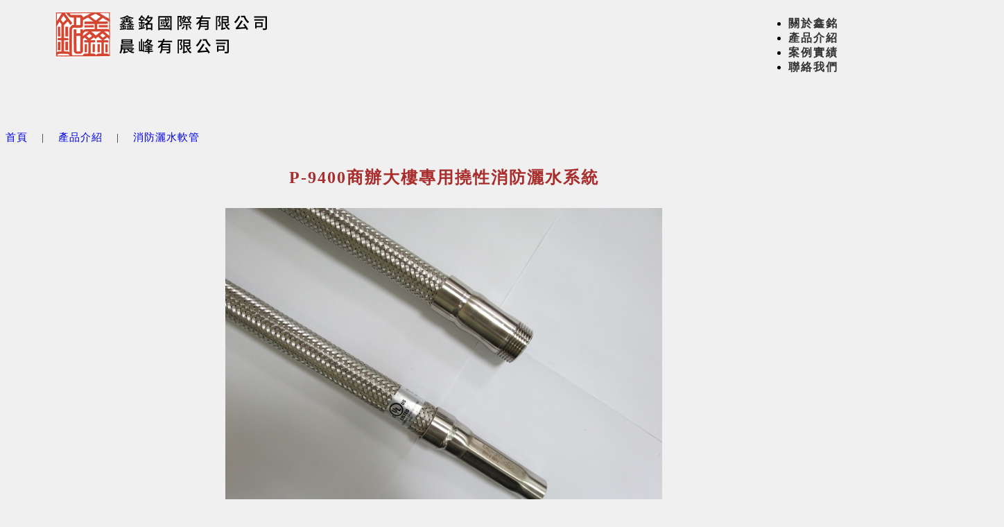

--- FILE ---
content_type: text/html;charset=UTF-8
request_url: https://sieming.com/product_d.php?lang=tw&tb=1&id=102&cid=21
body_size: 30393
content:
<!DOCTYPE html PUBLIC "-//W3C//DTD XHTML 1.0 Transitional//EN" "http://www.w3.org/TR/xhtml1/DTD/xhtml1-transitional.dtd">
<html xmlns="http://www.w3.org/1999/xhtml"  class="product1 cid21 id102 productcontent"  lang="zh-tw">
<head>
  <link rel="alternate" href="https://sieming.com/product_d.php?lang=tw&tb=1&id=102" hreflang="zh-tw" />
    <link rel="alternate" href="https://sieming.com/product_d.php?lang=tw&tb=1&id=102" hreflang="x-default" />
    <meta http-equiv="content-language" content="zh-tw">
    <script type="application/ld+json">
{
    "@context": "https://schema.org",
    "@type": "Corporation",
    "name": "鑫銘國際有限公司",
    "image": "https://sieming.com/archive/image/weblogo/0424-logo01.png",
    "logo": "https://sieming.com/archive/image/weblogo/0424-logo01.png",
    "@id": "https://sieming.com/",
    "url": "https://sieming.com/",
    "telephone": "+886-02-7731-7576",
    "address": {
      "@type": "PostalAddress",
      "addressCountry": "TW"
    }

}
</script>
  <script>
let gtag_inuse = false;
let gtag_type4 = false;
let fbq_inuse  = false;
let omnichat_inuse = false;
</script>
<meta name="copyright" content="防震軟管"/>
<meta name="author" content="防震"/>
<meta name="robots" content="all"/>
<meta name="distribution" content="Taiwan"/> <meta name="rating" content="general"/>

<meta name="msvalidate.01" content="CAAC09F6B349FAD644B89E1C6CCF4DC0" />
<link rel="shortcut icon" href="
https://system21.webtech.com.tw/web/201800787/190503_webicon.png">

<!-- Global site tag (gtag.js) - Google Analytics -->
<script async src="https://www.googletagmanager.com/gtag/js?id=UA-140313375-1"></script>
<script>
  window.dataLayer = window.dataLayer || [];
  function gtag(){dataLayer.push(arguments);}
  gtag('js', new Date());

  gtag('config', 'UA-140313375-1');
</script>

<meta name="msvalidate.01" content="DB316A5E1B91ACFD56A8C03D5039DFB9" />
<meta http-equiv="Content-Type" content="text/html; charset=utf-8" />
<title lang="zh-tw">P-9400商辦大樓專用撓性消防灑水系統 | 鑫銘國際有限公司</title>
<meta http-equiv="X-UA-Compatible" content="IE=edge"/>
<!--[if lt IE 9]>
<script src="https://cdnjs.cloudflare.com/ajax/libs/html5shiv/3.7.3/html5shiv-printshiv.min.js"></script>
<script src="https://cdnjs.cloudflare.com/ajax/libs/respond.js/1.4.2/respond.min.js"></script>
<![endif]-->
<meta name="keywords" content="防震軟管,消防,灑水軟管,高壓軟管,隔震層,伸縮接頭,機械接頭,防火捲門,防煙垂壁,電梯遮煙幕,遮煙捲簾,晨峰,鑫銘">
<meta name="description" content="鑫銘國際有限公司坐落在中和於2010年成立至今，是一個專業的建築材料營銷團隊，擁有紮實的專業知識與豐富的銷售實績，專門代理市面上最高品質的材料加上競爭力的成本，配合優質的生產環境，給予客戶最安心的品質保證。">
<meta name="author" content="" />
<meta name="copyright" content="" />
<meta name="distribution" content="global" />
<meta name="rating" content="general" />
<meta name="robots" content="index,follow" />
<meta property="og:title" content="P-9400商辦大樓專用撓性消防灑水系統"/>
<meta property="og:type" content="website"/>
<meta property="og:url" content="https://sieming.com/product_d.php?lang=tw&tb=1&id=102&cid=21"/>
<meta property="og:description" content="擁有UL、FM以及消防署認可的灑水軟管，貼心的熱處理加工增加了可撓固定性更為方便施工，良好的可撓性有效降低因地震或結構位移所造成骨架變形，灑水軟管安裝於天花板骨架系統，快速安裝的特性節省了丈量定位、管材車牙等等繁瑣工序&hellip;，可重複利用的特性，對於客戶規劃減少了大大的時間材料成本。常用於大型商辦、商辦區、醫院、住宅公設區等&hellip;"/>
<meta property="og:image" content="https://sieming.com/archive/image/product1/images/1557199781.jpg"/>
<meta property="og:site_name" content="鑫銘國際有限公司"/>
<script>
var tlang = "tw";
</script>
<script src="https://system21.webtech.com.tw/js/jquery-1.12.4.min.js"></script>
<script src="https://system21.webtech.com.tw/js/jquery-migrate-1.4.1.js"></script>
<link rel="canonical" href="https://sieming.com/product_d.php?lang=tw&tb=1&id=102">
<link rel="stylesheet" href="https://system21.webtech.com.tw/public/css/animate.css?v=20251231" type="text/css" media="screen" />
<link rel="stylesheet" href="https://system21.webtech.com.tw/js/fancybox/jquery.fancybox.css?v=20251231" type="text/css" media="screen" />
<link rel="stylesheet" href="https://system21.webtech.com.tw/css/font-awesome-470/css/font-awesome.min.css">
<!-- load external-->
<!-- end -->
<link href="https://system21.webtech.com.tw/public/template/PAGE_1280/model_css.php?v=20251231&key=cHViX3x8MjAxODAwNzg3X3x8UEFHRV8xMjgwfHxQQUdFXzEyODA=" rel="stylesheet" type="text/css" />
<!--base css-->
<link href="https://system21.webtech.com.tw/public/template/base/base.css?v=20251231" rel="stylesheet" type="text/css" />
<!--end-->
<link href="https://system21.webtech.com.tw/public/template/PAGE_1280/index.css?v=20251231" rel="stylesheet" type="text/css" />

    <link href="https://system21.webtech.com.tw/public/template/base/product_d.css?v=0906" rel="stylesheet" type="text/css" />
  <link href="https://system21.webtech.com.tw/webadmin/webtech_lib/assets/minimalist-basic/content.css?v=20251231" rel="stylesheet" type="text/css"/>
<link href="https://system21.webtech.com.tw/webadmin/webtech_lib/assets/ionicons/css/ionicons.min.css" rel="stylesheet" type="text/css" crossorigin="anonymous"/>
<link href="https://system21.webtech.com.tw/js/sweetalert2/sweetalert2.min.css" rel="stylesheet" type="text/css"/>
  <link rel="stylesheet" href="https://sieming.com/customization_css.php?p=eyJwYWdlIjoicHJvZHVjdF9kLnBocCIsInRlbXBsYXRlX2lkIjoiUEFHRV8xMjgwIiwiZGVzaWduZXJfcGFnZWlkIjoicHJvZHVjdDEifQ%3D%3D&time=1556785457" type="text/css"  />
<link rel="stylesheet" href="https://system21.webtech.com.tw/public/template/base/init.css?v=20251231" type="text/css" />
<script  type="text/javascript" src="https://system21.webtech.com.tw/js/jquery.easing.1.3.js"></script>
<script  type="text/javascript" src="https://system21.webtech.com.tw/js/jquery-ui.min.js"></script>
<script  src="https://system21.webtech.com.tw/js/lang/tw.js"></script>
<script  type="text/javascript" src="https://system21.webtech.com.tw/js/waypoints.min.js"></script>
<script  type="text/javascript" src="https://system21.webtech.com.tw/js/imagesloaded.pkgd.min.js"></script>
<script  src="https://system21.webtech.com.tw/js/jquery.mousewheel-3.0.6.pack.js" type="text/javascript"></script>
<script  src="https://system21.webtech.com.tw/js/fancybox/jquery.fancybox.pack.js" type="text/javascript"></script>
<script src="https://system21.webtech.com.tw/js/public.js?v=120251231" type="text/javascript"></script>
<script src="https://system21.webtech.com.tw/js/jquery.ddslick.js?v=1.00" type="text/javascript"></script>
<script  src="https://system21.webtech.com.tw/js/jquery.animate-colors-min.js" type="text/javascript"></script>
<style type="text/css">
  .seofootercompany,.seofooterkeyword{font-size:12px;}
  .seomainkey h2{font-size:12px;margin:0px;padding:0px;font-weight: normal;float:left;margin-right:5px;line-height: 14px;}
</style>

<script  src="https://system21.webtech.com.tw/public/template/PAGE_1280/index.js?v=20251231"></script>
      <style>
    .panel_1{
      opacity: 0;
    }
    .panel_1.animated{
        opacity: 1;
    }
    </style>
  
  <script type="text/javascript">
  $.browser.mozilla = /firefox/.test(navigator.userAgent.toLowerCase());
  $.browser.webkit = /webkit/.test(navigator.userAgent.toLowerCase());
  $.browser.opera = /opera/.test(navigator.userAgent.toLowerCase());
  $.browser.msie = /msie/.test(navigator.userAgent.toLowerCase());
    $(document).ready(function(){



      //頁面
      if($(window).width() > 980){
        if ($(".wapper").eq(0).outerHeight(true) < $(window).height()){
          var panel_top = $(".panel_top").eq(0).outerHeight(true);
          var panel_end = $(".panel_end").eq(0).outerHeight(true);
          var fix_h = $(window).height() - panel_top - panel_end;
          var th = 0;
          $(".panel_bg > div").each(function(){
            if ($(this).hasClass('block_body')){
            }else{
              th += $(this).outerHeight(true);
            }
          });
          $(".panel_bg .block_body").eq(0).css({'min-height':fix_h-th+'px'}).addClass('__fix');
        }
      }
      if($('.modelalbum001').is('div')){
        $('.modelalbum001 ._container').imagesLoaded(function () {
          var mload = true;
              $('.modelalbum001 ._container').masonry({
                  itemSelector: '.content_box',
                  percentPosition: true
              });
          $('.panel_1').each(function(){
            if($(this).height() < 200){
              $(this).removeClass('panel_1');
            }
          });
          if($(".nofade").size() > 0){
            if(!$('#HOM_VI07_PRS01').is('div') && !$('#WEL_01').is('div') && !$('#WEL_02').is('div')&& !$('#WEL_03').is('div')&& !$('#WEL_04').is('div')&& !$('#WEL_05').is('div')&& !$('#WEL_06').is('div') ){
              onScrollInit($('.panel_1'));
            }else{
              $('.panel_1').addClass('animated');
            }
          }else{
            $('.panel_1').addClass('animated');
          }
        });
      }else{

        $('.panel_1').imagesLoaded(function () {
          $('.panel_1').each(function(){
            if($(this).height() < 200){
              $(this).removeClass('panel_1');
            }
          });

          if(!$(".nofade").size() > 0 && !$('#HOM_VI07_PRS01').is('div') && !$('#WEL_01').is('div') && !$('#WEL_02').is('div')&& !$('#WEL_03').is('div')&& !$('#WEL_04').is('div')&& !$('#WEL_05').is('div')&& !$('#WEL_06').is('div') ){
              onScrollInit($('.panel_1'));
          }else{
            $('.panel_1').addClass('animated');
          }
        });

      }
    });
  function onScrollInit( items, trigger ) {
    items.each( function() {

      var osElement = $(this),
          osAnimationClass = osElement.attr('data-os-animation'),
          osAnimationDelay = osElement.attr('data-os-animation-delay');
          if(typeof(osAnimationClass)=='undefined'){
            osAnimationClass = 'fadeInUp';
          }
          if(typeof(osAnimationDelay)=='undefined'){
            osAnimationDelay = '0.3s';
          }

      osElement.css({
          '-webkit-animation-delay':  osAnimationDelay,
          '-moz-animation-delay':     osAnimationDelay,
          'animation-delay':          osAnimationDelay

      });

      var osTrigger = ( trigger ) ? trigger : osElement;

      osTrigger.waypoint(function() {
          osElement.addClass('animated').addClass(osAnimationClass);
      },{
          triggerOnce: true,
          offset: '90%'
      });
    });
  }
  </script>
<script type="text/javascript">
  var ajaxGet = null;
  var orgwapperh = 0;
  var nowtop = 0;
  function fn_openbox(url,parpms){

    if (ajaxGet != null){
      ajaxGet.abort();
    }
    nowtop = $( document ).scrollTop();
    $("html,body").scrollTop(0).css({'overflow-x':'hidden'});
    $("#loading_mask").css({'width':$(window).width()}).show();
    $('#boxcontent').html('').show().css({'min-height':$(window).height()+'px'});

    $('#openbox').css({'left':$(window).width(),'width':$(window).width()}).show();

    ajaxGet = $.ajax({
      type: 'post', //
      url: url,
      data:parpms,
      dataType: "html",
      success: function(datahtml) {
        $('#boxcontent').html(datahtml);
        $('#boxcontent .openbox_d').css({'min-height':$(window).height()-(37*2)+'px'});
        $('#openbox').stop().animate({'left':0}, 800,function(){
          $("#loading_mask").hide();
          $('.wapper .panel').hide(0);
        });
        var images=$('#editor img');
        var link = null;
        var imgLen=images.length;
        for(var i=0;i<imgLen;i++){
          if (images[i].parentNode.tagName.toLowerCase() != 'a'){
            images[i].style.cursor="pointer";
            link = document.createElement("a");
            link.href = images[i].src;
            $(link).addClass('fancybox').attr("rel","group");
            images[i].alt='點擊放大';
            images[i].title='點擊放大';
            link.target="_blank";
            images[i].parentNode.insertBefore(link, images[i]).appendChild(images[i])
          }
        }
        $("#editor .fancybox").fancybox({
	        'hideOnContentClick': true
	      });

      },
      error:function (xhr, ajaxOptions, thrownError){
        fn_close_box();
        $("body").append(xhr.status);
        $("body").append(xhr.responseText );
        //alert(thrownError);
      }
    });
  }

  function fn_close_box(){
    $('.wapper .panel').show(0);
    $('#openbox').stop().animate({'left':$(window).width()}, 800,function(){
      $( document ).scrollTop(nowtop).css({'overflow-x':'auto'});
      $('#boxcontent').html('').hide();
      $('#openbox').hide();
      $("#loading_mask").hide();
    });
  }
</script>
<script type="text/javascript">
  $(document).ready(function(){
  $(".fancybox.youtube").click(function() {
    $.fancybox({
      'padding'   : 0,
      'autoScale'   : false,
      'transitionIn'  : 'none',
      'transitionOut' : 'none',
      'title'     : this.title,
      'width'     : 640,
      'height'    : 385,
      'href'      : this.href.replace(new RegExp("watch\\?v=", "i"), 'v/'),
      'type'      : 'swf',
      'swf'     : {
      'wmode'       : 'transparent',
      'allowfullscreen' : 'true'
      }
    });
    return false;
  });
  $("a.fancyboximg").fancybox({ 'transitionIn' : 'elastic', 'transitionOut' : 'elastic', 'speedIn' : 600, 'speedOut' : 200, 'overlayShow' : false });
  });
</script>
<style>
.error{color:red;}
</style>
</head>
<body domain_is_safe="safe" class="wrapper_bg page_wrapper_bg tb_product fn_product1 lang_tw" attr-type="sieming.com" attr-type2="www.sieming.com" attr-trans="Y" RID="" nowPath="product_d.php">
<div id="openbox">
  <div id="boxcontent">
  </div>
</div>

  <div id="PAGE_1280" class="template_panel_first panel  web_201800787">
        <div  class="panel  wapper " id="panel_21"  page_style="">
        <div  class="panel panel_2 header " id="panel_31"  page_style="">
        <div  class="panel panel_3 logo_panel " id="panel_33"  page_style="">
        <div class="model logo_img"   id="m_PAGE_1280_33_1" md_id="1" tp_id="33" template_id="PAGE_1280"><table style="height:100%;table-layout:fixed;width:100%;text-align: center;" border="0" cellpadding="0" cellspacing="0"><tr><td style="vertical-align:middle"><a href="index.php?lang=tw" title="回首頁" style="display:block;"><img src="https://sieming.com/archive/image/weblogo/0424-logo01.png" border="0" style="max-width:100%;" org="324" alt="鑫銘國際有限公司"  title="鑫銘國際有限公司"></a></td></tr></table></div>
          	<div class="clear"></div>
    </div>
        <div  class="panel panel_3 menu_panel " id="panel_32"  page_style="">
        <div class="model web_menu web_menu_bg"   id="m_PAGE_1280_32_1" md_id="1" tp_id="32" template_id="PAGE_1280">
      <div class="web_menu_contener">
      <ul class="navigation">
        <li ><a  href="edcontent.php?lang=tw&tb=1" title="關於鑫銘">關於鑫銘</a></li><li ><a  href="product.php?lang=tw&tb=1" title="產品介紹">產品介紹</a></li><li ><a  href="edcontent.php?lang=tw&tb=2" title="案例實績">案例實績</a></li><li ><a  href="eforms.php?lang=tw&tb=1" title="聯絡我們">聯絡我們</a></li>        </ul>
        <div style="clear:both;"></div>
      </div>
    </div>
    <script type="text/javascript">
    $(function(){
        $(".web_menu ul.navigation > li:has(ul) > ul > li").hover(
          function() {
            $( this ).parent().parent().addClass('hover');
          }, function() {
            $( this ).parent().parent().removeClass('hover');
          }
        );
    });
    </script>
      	<div class="clear"></div>
    </div>
        	<div class="clear"></div>
    </div>
        <div  class="panel panel_2 banner_panel " id="panel_34"  page_style="">
      <script src="https://system21.webtech.com.tw/js/jquery.bxslider.min.js" type="text/javascript"></script>
    
    <div class="model page_banner"   id="m_PAGE_1280_34_1" md_id="1" tp_id="34" template_id="PAGE_1280"  page_id="default">      
      <div style="width:100%;height:100%;">
                </div>
        <div style="clear:both;"></div>
              
    </div>
      	<div class="clear"></div>
    </div>
        <div  class="panel panel_2 panel_body " id="panel_4"  page_style="">
        <div  class="panel panel_3 panel_content " id="panel_30"  page_style="">
        <div  class="panel panel_4 panel_body_content middle_content" id="panel_5"  page_style="page_body">
          <div class="block_body">
        <div class="block_content layoutmenu_3">
          <div class="page_title_container">
            <div class="page_title_subject"></div>
                        <div class="page_title_navigation"><a href="index.php?lang=tw" title="首頁">首頁</a><span class="navigation_line">&nbsp;&nbsp;&nbsp;&nbsp;|&nbsp;&nbsp;&nbsp;&nbsp;</span><a href="product.php?lang=tw&tb=1" title="產品介紹">產品介紹</a><span class="navigation_line">&nbsp;&nbsp;&nbsp;&nbsp;|&nbsp;&nbsp;&nbsp;&nbsp;</span><a href="product.php?lang=tw&tb=1&cid=21" title="消防灑水軟管">消防灑水軟管</a><script type="application/ld+json">
  {
    "@context": "https://schema.org",
    "@type": "BreadcrumbList",
    "itemListElement": [
      {
        "@type": "ListItem",
        "position": 1,
        "name": "首頁",
        "item": "https://sieming.com/"
      },{
        "@type": "ListItem",
        "position": 2,
        "name": "產品介紹",
        "item": "https://sieming.com/product.php?lang=tw&tb=1"
      },{
        "@type": "ListItem",
        "position": 3,
        "name": "消防灑水軟管",
        "item": "https://sieming.com/product.php?lang=tw&tb=1&cid=21"
      }    ]
  }
</script>
</div>
                        <div style="clear:both;"></div>
          </div>
          <div class="page_content">
            <!--main-->
            <style>
.count_info{display:none;}
</style>
<script type="text/javascript" src="https://system21.webtech.com.tw/js/jquery.countdown.min.js"></script>
<div class="page_content1">
                                    <div id="prod_name"><h2 class="product_name">P-9400商辦大樓專用撓性消防灑水系統</h2></div>
            <div id="prod_no"></div>
                                            <style>
                  #product_carousel span { height: 473px;}#product_thumbs a { width: 77px;}#product_thumbs a { height: 77px;}#product_thumbs{ margin-left: 178px;}                  </style>
                              <div style="width:630px;position:relative;margin:0 auto;">
              <div id="product_carousel-wrapper" style="width:630px;height:473px;overflow:hidden;">
                <div id="product_carousel">
                  <span id="pphoto0" class="" style="width:630px;height:473px;overflow:hidden;" title="P-9400商辦大樓專用撓性消防灑水系統 1"><img  alt='P-9400商辦大樓專用撓性消防灑水系統 1'  data-ow="630" data-oh="473" src="https://sieming.com/archive/image/product1/images/1557199781.jpg"  style='padding-top:0px;padding-left:0px;width:630px;height:473px;'  alt='' border='0'/></span><span id="pphoto1" class="" style="width:630px;height:473px;overflow:hidden;" title="P-9400商辦大樓專用撓性消防灑水系統 2"><img  alt='P-9400商辦大樓專用撓性消防灑水系統 2'  data-ow="630" data-oh="473" src="https://sieming.com/archive/image/product1/images/1557199797.jpg"  style='padding-top:0px;padding-left:0px;width:630px;height:473px;'  alt='' border='0'/></span><span id="pphoto2" class="" style="width:630px;height:473px;overflow:hidden;" title="P-9400商辦大樓專用撓性消防灑水系統 3"><img  alt='P-9400商辦大樓專用撓性消防灑水系統 3'  data-ow="400" data-oh="300" src="https://sieming.com/archive/image/product1/images/P9400.jpg"  style='padding-top:87px;padding-left:115px;width:400px;height:300px;'  alt='' border='0'/></span>                </div>
              </div>
                            <div id="product_thumbs-wrapper">
                <div class="product_thumbs-bg"></div>
                <div id="product_thumbs">
                  <a href="#pphoto0" id="photos_p1" class="selected"><img ow="77" oh="58" src="https://sieming.com/archive/image/product1/images/1557199781_autos.jpg" /></a><a href="#pphoto1" id="photos_p2" ><img ow="77" oh="58" src="https://sieming.com/archive/image/product1/images/1557199797_autos.jpg" /></a><a href="#pphoto2" id="photos_p3" ><img ow="77" oh="58" src="https://sieming.com/archive/image/product1/images/P9400_autos.jpg" /></a>                </div>
                <a id="product_prev" href="#"></a>
                <a id="product_next" href="#"></a>
              </div>
                          </div>


                <script src="https://system21.webtech.com.tw/js/jquery.carouFredSel-6.1.0-packed.js" type="text/javascript"></script>
  
              <script>           
              $(function() {

                $('#product_carousel').carouFredSel({
                  responsive: false,
                  circular: false,
                  auto: false,
                  items: {
                    visible: 1,
                    width: 630,
                    height: 473                  },
                  scroll: {
                    fx: 'crossfade'
                  }
                });
                 
                $('#product_thumbs').carouFredSel({
                  responsive: false,
                  circular: false,
                  infinite: false,
                  auto: false,                  
                  height: 81,
                  prev: '#product_prev',
                  next: '#product_next',
                  items: {
                    visible: 3,
                    width:  91,
                    height: 81                  },
                  onCreate: function( data ) {
                  
                  }
                });
                 
                $('#product_thumbs a').click(function() {
                  $('#product_carousel').trigger('slideTo', '#' + this.href.split('#').pop() );
                  $('#product_thumbs a').removeClass('selected');
                  $(this).addClass('selected');
                  return false;
                });
               //修正小圖寬高
                $("#product_thumbs img").each(function(){
                  var _ow = parseInt($(this).attr('ow'),10);
                  var _oh = parseInt($(this).attr('oh'),10);
                  var _wh = $(this).parent().height();
                  var _ww = $(this).parent().width();
                  if(_ow!=0 && _oh !=0){
                    var __nw = Math.round((_ow / _oh) * _wh);
                    var __fix_l = Math.round((_ww - __nw)/2);
                    
                    $(this).css({'margin-left':__fix_l+'px','width':__nw+'px'});
                  }
                });  
              });              
              </script>
                          


                        
            <!--詢問按鈕-->
                        <!--END-->
      <div class="count_info" style="margin-top:10px;margin-bottom:10px;">
        <span id="_cc1"></span> <span id="_cc2"></span>
      </div>            
        <style type="text/css">
        .combination_info{border:1px solid #111;padding:0px 20px;line-height:25px;display:inline-block;}
      </style>
            
      <iframe  style="width:0px;height:0px;display:none;" id="fb_tracking_iframe" name="fb_tracking_iframe"></iframe>
<script type="text/javascript">
  function fb_tracking_fn(act){
    $("#fb_tracking_iframe").attr('src','https://sieming.com/fbtracking.php?lang=tw&act='+act);
  }
</script>
          
<div class="col-sm-12 col-md-12  col-xs-12">
<div class="product_desc">
  <div class="product_desc_subject">產品說明</div>
  <div class="product_desc_content"><span style="font-family:新細明體,serif;">擁有</span>UL<span style="font-family:新細明體,serif;">、</span>FM<span style="font-family:新細明體,serif;">以及消防署認可的灑水軟管，貼心的熱處理加工增加了可撓固定性更為方便施工，良好的可撓性有效降低因地震或結構位移所造成骨架變形，灑水軟管安裝於天花板骨架系統，快速安裝的特性節省了丈量定位、管材車牙等等繁瑣工序</span>…<span style="font-family:新細明體,serif;">，可重複利用的特性，對於客戶規劃減少了大大的時間材料成本。</span><br />
<span style="font-family:新細明體,serif;">常用於大型商辦、商辦區、醫院、住宅公設區等</span>…

<div><img src="https://sieming.com/archive/image/SIEMING/P94/bacf21c56e8ccd6d.jpg" /><img src="https://sieming.com/archive/image/SIEMING/P94/703761c5cad914e0.jpg" /></div>
</div>
</div>
</div>
<div class="row"></div><div class="row">
<style type="text/css">
.likebox-wrapper{
  overflow-x: hidden;
}
@media screen and (max-width: 1000px) {
   .likebox-wrapper * {
       width: 85% !important;
       
    }
}
</style>
</div>
<div class="row">
<a href="product.php?lang=tw&tb=1&cid=21"><div class="btn_back">回上層</div></a>
</div>
</div>
<script type="text/javascript">  
  function trans2member(){
        location.href = 'member_login.php?lang=tw&g=cHJvZHVjdF9kLnBocD9sYW5nPXR3JnRiPTEmaWQ9MTAy';
  }
</script>
            <!--end main-->
          </div>
        </div>
        <div class="block_menu layoutmenu_3">
            <style>
.page_menu_block ul.navigation ul {
  display: none;
}
  </style>

  <div class="page_menu_container" layoutmenu="3" layoutlist="2">
  <div class="page_menu_header">產品介紹</div>
      <div class="page_menu_block">
    <ul class="navigation">
      <li class="leaf mrow1"><a href="product.php?lang=tw&tb=1&cid=3" title="隔震層大位移伸縮接頭">隔震層大位移伸縮接頭</a></li><li class="leaf mrow2"><a href="product.php?lang=tw&tb=1&cid=15" title="管路特殊功能伸縮接頭">管路特殊功能伸縮接頭</a></li><li class="leaf mrow3"><a href="product.php?lang=tw&tb=1&cid=18" title="防震軟管(管路設備出口)">防震軟管(管路設備出口)</a></li><li class="leaf mrow4 active active"><a href="product.php?lang=tw&tb=1&cid=21" title="消防灑水軟管">消防灑水軟管</a></li><li class="leaf mrow5"><a href="product.php?lang=tw&tb=1&cid=24" title="溝槽式機械接頭">溝槽式機械接頭</a></li><li class="leaf mrow6"><a href="product.php?lang=tw&tb=1&cid=27" title="防火捲門">防火捲門</a></li><li class="leaf mrow7"><a href="product.php?lang=tw&tb=1&cid=33" title="防颱捲門">防颱捲門</a></li><li class="leaf mrow8"><a href="product.php?lang=tw&tb=1&cid=39" title="防煙垂壁／電梯遮煙幕">防煙垂壁／電梯遮煙幕</a></li><li class="leaf mrow9"><a href="product.php?lang=tw&tb=1&cid=45" title="樓板隔音">樓板隔音</a></li>    </ul>
  </div>
  <div style="height:30px;"></div>
	</div>
<script type="text/javascript">
  $(function(){
      });
</script> 

        </div>
        <div style="clear:both;"></div>
      </div>
    	<div class="clear"></div>
    </div>
        	<div class="clear"></div>
    </div>
        	<div class="clear"></div>
    </div>
        <div  class="panel panel_2 footer " id="panel_35"  page_style="">
        <div  class="panel panel_3 footer01 " id="panel_36"  page_style="">
        <div class="model web_footer webfont_content"   id="m_PAGE_1280_36_1" md_id="1" tp_id="36" template_id="PAGE_1280">
      <table style="border-collapse: collapse;width:100%;height:100%;border:0px;">
        <tr>
          <td valign="middle" class="tdcontent">
            <span class="footer_desc webfont_footer_content"><h3>鑫銘國際有限公司  晨峰有限公司</h3>
<i class="icon ion-android-pin"></i> 新北市中和區立德街95號4樓 <i class="icon ion-android-call"></i><a href="tel://02-8242-1038">02-8242-1038</a> <i class="icon ion-android-print"></i>02-8242-1039<i class="icon ion-android-mail"></i><a href="mailto:sieming.corp@gmail.com">sieming.corp@gmail.com</a><br />
<span style="font-size: 13px;">採用全球最先進SSL 256bit 傳輸加密機制</span><img src="https://system10.webtech.com.tw/web/201800761/archive/image/RWDfullscreen01472/ssl_lock_-2.png" style="height: 18px; width: 12px;margin-left:5px" /></span>
          </td>
        </tr>
      </table>
    </div>
      	<div class="clear"></div>
    </div>
        <div  class="panel panel_3 footer02 " id="panel_37"  page_style="">
        <div class="model copyright"   id="m_PAGE_1280_37_1" md_id="1" tp_id="37" template_id="PAGE_1280">
      <span class="copyright_desc webfont_footer_copyright">2019 鑫銘國際有限公司&nbsp; All Rights Reserved｜Design by WebTech <a href="https://www.webtech.com.tw/" target="_blank">網頁設計</a></span>
      <div style="clear:both;"></div>
          </div>
      	<div class="clear"></div>
    </div>
        	<div class="clear"></div>
    </div>
        	<div class="clear"></div>
    </div>
        <div style="clear:both;"></div>
  </div>

  <script>
  	$(document).ready(function() {
		if (navigator.userAgent.match(/(\(iPod|\(iPhone|\(iPad)/)) {
			$(".fixiosiframe").each(function(){
				var f = $(this);
				f.css({'width':'1px','min-width':'100%','*width':'100%','height':'100%','-webkit-overflow-scrolling':'touch'}).attr('scrolling','no');
				var h = f.attr('height');
				var $new = $('<div style="-webkit-overflow-scrolling:touch;overflow:auto;width:100%;"></div>');
				$new.insertBefore(f);
				$new.prepend(f);
			});

		}
    });
</script>
<!--load external_js--><!--load external_js end-->
<!--load footer_js--><script type="text/javascript" src="https://system21.webtech.com.tw/js/sweetalert2/sweetalert2.min.js"></script><!--load footer_js end-->

</body>
</html>


--- FILE ---
content_type: text/css; charset=utf-8
request_url: https://sieming.com/customization_css.php?p=eyJwYWdlIjoicHJvZHVjdF9kLnBocCIsInRlbXBsYXRlX2lkIjoiUEFHRV8xMjgwIiwiZGVzaWduZXJfcGFnZWlkIjoicHJvZHVjdDEifQ%3D%3D&time=1556785457
body_size: 9466
content:
/* now =>2026-01-18 22:51:47*/ 
 /* Last Midoify Time By 2019-05-02 16:24:17 */ 
 /* Last Midoify Time By 1556785457 */ 
 /* Last Midoify Time By Thu, 02 May 2019 08:24:17 +0000 */ 
/* HTTP_IF_MODIFIED_SINCE=>*/ 
/* PAGE_1280 start=> */ 
 /* <= PAGE_1280 end */ 
 /* miracle customization start=> */ 
.menu_panel {border: 0px;}/*連結消除下底線*/a{text-decoration: none;}/*次選單消失*/ 
.topmenu_panel {display:none;}/*header*/ 
.header {width: 90%;}.logo_panel table {table-layout: unset !important;}.menu_panel {background: transparent;}.web_menu_bg { background: transparent;}.web_menu ul.navigation > li > a {background: transparent;color: #333;letter-spacing: 2px;font-weight: bold;transition: 0.4s ease;}.web_menu ul.navigation > li > a:hover {color: #666;background: transparent;transform: translateY(-5px);}.web_menu_contener {text-align: right;}.header .logo_panel {height: 100px;}.header {width: 90%;height: 90px;}.menu_panel {background: transparent;float: right;top: 30px;}.web_menu ul.navigation ul a {color: #333333;letter-spacing: 2px;}.web_menu ul.navigation > li > a:hover, .web_menu ul.navigation > li.hover > a {color: #666 !important;background: transparent;}/*首頁*/ 
.banner_panel{margin-top:10px;}/*產品*/ 
.product006 figure.effect-2 h2 {width: 100%;letter-spacing: 2px;font-size: 15px; font-weight: bold;}.product006_subtitle span {font-size: 30px;letter-spacing: 1px;text-transform: uppercase;}.product006_subtitle {font-size: 20px;letter-spacing: 5px; line-height: 2;color: #000;font-weight: bold;}.product006 .grid figure .description {margin-top: 0px;height: 30px;}.product006 figure.effect-2 figcaption {height: auto;opacity: 0.8;-webkit-transition: -webkit-transform 0.35s;transition: transform 0.35s;-webkit-transform: translate3d(0,0%,0);transform: translate3d(0,0%,0);}.product006 figure.effect-2:hover figcaption {background: #962312;}.product006 figure.effect-2 figcaption {transition: 0.4s ease;}figure.effect-2:hover img {opacity: 0.9;}.product006 figure.effect-2 figcaption > span {display: none;}/*關於*/ 
.about_panel td:nth-child(2) {position: relative;left: -22px;z-index: -1;}.content04_panel .container {width: 1024px;margin: 0 auto;}.about_section {font-size: 14px;letter-spacing: 2px;color: #333;line-height:2;}.about_name h3 {font-size: 30px;letter-spacing: 1px;text-transform: uppercase;margin-bottom: 0px;margin-top: 0px;}.about_name h4 {font-size: 20px;letter-spacing: 5px;margin-bottom: 20px;margin-top: 0px;}.about_name h4::before {content: "";background: #b93724;width: 50px;height: 2px;display: block;margin: 20px 0px 20px 0px;}.about_name {border: 2px solid #fff;padding: 50px 60px 50px 85px;}.about_name_line::after {content: "";width: 2px;height: 415px;background: #eee;display: block;position: absolute;left: 2px;top: 90px;}.about_name_line::before {content: "";width: 510px;height: 2px; background: #eee;display: block;position: absolute;left: 2px;top: 504px;}.about_name::before {background: #fff;content: "";position: absolute;display: block;width: 528px; height: 431px;left: -14px;top: 90px;z-index: -1;}.content04_panel {padding-bottom: 120px;}.more_btn {margin-top:50px;}.more_btn a::after {content: "";width: 12px;height: 12px;background: url(archive/image/customization/icon-ios7-arrow-right-nobg.png);display: inline-block;background-size: contain;background-repeat: no-repeat;position: relative;top: 1px;margin-left: 10px;transition: 0.4s ease;}.more_btn a:hover::after {transform: translateX(5px);}.more_btn .btn_a {background: #eee;padding: 10px 25px;color: #333;font-weight: bold;}.more_btn .btn_a:hover {background: #ccc; transition: 0.4s ease;}/*footer*/ 
.footer {position: relative;background: #333;width: 100%;padding-top: 30px;padding-bottom: 15px;color: #333;border-top: 1px solid #ccc;font-size: 13px;}.footer_desc .icon {color: #a92d2d;margin-left: 10px;margin-right: 5px;}.footer_desc {letter-spacing: 1px;line-height: 2;color:#fff;}.footer_desc h3 {font-size: 15px; font-weight: bold;letter-spacing: 2px;margin-top: 0px;margin-bottom: 10px;color:#fff;}.footer_desc img {position: relative;top: 4px;}.footer_desc a {color:#fff;}.footer_desc a:hover {color:#eee;transition: all 0.5s ease;}.copyright {font-size: 13px;letter-spacing: 1px;line-height:2;}.copyright_desc a {color: #fff;}.copyright_desc {color: #fff;}.copyright_desc a:hover {color:#eee;}/*-----------------------------------內頁---------------------------------------*//*共同*/ 
.page_wrapper_bg .panel_content {font-size: 15px;letter-spacing: 1px;line-height: 28px;color: #222;}.page_wrapper_bg .block_body {    padding: 60px 0px 90px;}/*選單*/ 
.page_wrapper_bg .header {margin: auto;}.page_wrapper_bg .header .logo_panel {width: fit-content;display: inline-block;}.page_wrapper_bg .web_menu ul.navigation ul a, .page_wrapper_bg .web_menu ul.navigation ul li {background: #ffffff;}.page_wrapper_bg .web_menu ul.navigation ul li {border-bottom: 1px solid #EEEEEE;}.page_wrapper_bg .web_menu ul.navigation ul a:hover {background: #EEEEEE;color: #333333;}.page_wrapper_bg .web_menu ul.navigation ul {border: 0px;}/*背景*/ 
.page_wrapper_bg {background-color:#f0f0f0;}.panel_body_content {background: #f0f0f0;}/*頁尾*/ 
.page_wrapper_bg .footer {text-align: center;}.page_wrapper_bg .copyright {padding: 0px;}.page_wrapper_bg .footer_desc, .page_wrapper_bg .footer_desc a {font-size: 13px;}.page_wrapper_bg .copyright_desc a {font-size: 12px;}/*產品介紹*/ 
.item .subject A.itemlink {font-size: 15px;letter-spacing: 1px;line-height: 28px;color: #333;}.layoutlist_2 .item, .layoutlist_4 .item {transition: 0.3s;border: 0px;}.item.product_list_item:hover {opacity: 0.8;}.product_desc_content {font-size: 15px;letter-spacing: 2px;line-height: 28px;color: #333;}.product_desc_subject {font-size: 20px;letter-spacing: 2px;margin-bottom: 20px;font-weight: bold;color: #a92d2d;margin: 50px 0px 30px;width: fit-content;padding: 10px 0px;}.product_desc_content ol {padding-left: 26px;}.product_desc_content h4 {font-size: 18px;color: #555;border-bottom: 1px solid #d7d7d7;padding: 10px 0px 15px;margin-bottom: 15px;}#product_thumbs-wrapper .product_thumbs-bg {background: #d9d9d9;}.page_content2 #product_thumbs a:hover, #product_thumbs a.selected {border-color: #ccc9c9;}#prod_name, #prod_name h2 {font-size: 24px;letter-spacing: 2px;line-height: 2;color: #a92d2d;font-weight: bold;text-align: center;}/*按鈕*/ 
.page_wrapper_bg .btn_back:before{display:none;}.page_wrapper_bg .btn_back {background: #333333;color: #fff;font-weight: bold;border-radius: 0px;letter-spacing: 2px;font-size: 14px;line-height: 28px;float: right;padding: 5px 25px;transition: 0.3s;}.page_wrapper_bg .btn_back:hover {background: #686868;}#eformsForm_1_3 > div.customized_columns > div.btn_area > div:nth-child(1) {    display: none;}.page_wrapper_bg .btn {background: #333333 !important;color: #fff;font-weight: bold;border-radius: 0px;letter-spacing: 2px;font-size: 14px;line-height: 28px;float: right;padding: 5px 25px;transition: 0.3s;margin-top: 20px;}.page_wrapper_bg .btn:hover {background: #686868 !important;}/*側選單*/ 
.page_menu_header {padding: 7px 10px;font-size: 20px;color: #fff;font-weight: bold;text-align: center;letter-spacing: 4px;margin-top: 50px;background: #a92d2d;line-height: 32px;font-family: "微軟正黑體","華康儷中黑";}.page_menu_block ul.navigation>li>a {background: #fff;border-bottom: 1px solid #e1e1e1;font-size: 15px;letter-spacing: 1px;border-left: 5px solid #fff;}.page_menu_block ul.navigation>li.active>a, .page_menu_block ul.navigation>li.hover>a, .page_menu_block ul.navigation>li>a:hover {border-left: 5px solid #a92d2d;background: #fff;transition: 0.3s;border-bottom: 0px;color: #a92d2d;}/*麵包屑*/ 
.page_title_navigation a {letter-spacing: 1px;}/*標題*/ 
.page_title_subject {font-size: 26px;float: left;letter-spacing: 2px;color: #000;font-weight: bold;}.page_title_container {margin-bottom: 20px;}/*案例實績*/ 
.ex-box tr:nth-child(1) td {color: #fff;text-align: center;letter-spacing: 2px;background: #333333 !important;}.ex-box td {border: 1px solid #f0f0f0;padding: 5px 10px;background: #fff;}.ex-box td:nth-child(1) {text-align: center;}/*聯絡我們*/ 
.eformsDesc {margin-bottom: 50px;text-align: center;padding: 50px 15px 60px;color: #a92d2d;}.con-txt h4 {position: relative;font-size: 20px;letter-spacing: 3px;color: #000;padding-bottom: 20px;margin-bottom: 20px;}.con-txt h4::before {content: "";background: #b93724;width: 50px;height: 2px;margin: 20px 0px 20px 0px;bottom: -22px;position: absolute;}.con-txt {color: #222;}/*關於我們*/ 
.ab_txt {padding: 50px 50px 50px 70px;background: #fff;position: relative;}.ab_txt::before {content: "";position: absolute;width: 100%;height: 100%;border: 1px solid #fff;left: 18px;top: 18px;}.ab-box h4 {position: relative;font-size: 22px;letter-spacing: 2px;color: #000;padding-bottom: 20px;margin: 0px 0px 20px;}.ab-box h4::before {content: "";background: #b93724;width: 50px;height: 2px;margin: 20px 0px 20px 0px;bottom: -22px;position: absolute;}/* <= miracle customization end */ 
/* user customization start=> */ 

/* <= user customization end */ 
